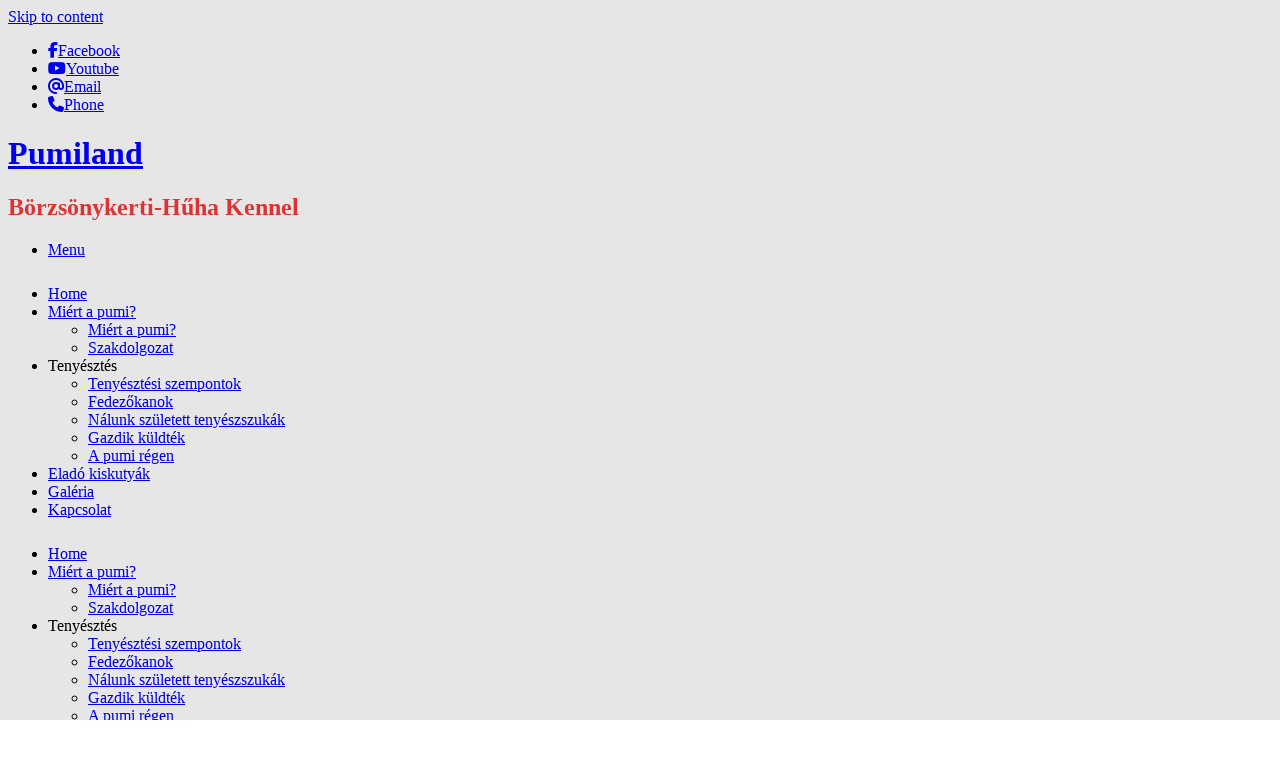

--- FILE ---
content_type: text/html; charset=UTF-8
request_url: https://pumiland.hu/rl_gallery/durak-papirok/durak_2015-szept-12-tenyeszszemle-biralati-lap-764x1024/
body_size: 13741
content:
<!DOCTYPE html><html lang="hu"><head><script data-no-optimize="1">var litespeed_docref=sessionStorage.getItem("litespeed_docref");litespeed_docref&&(Object.defineProperty(document,"referrer",{get:function(){return litespeed_docref}}),sessionStorage.removeItem("litespeed_docref"));</script><meta charset="UTF-8Börzsönykerti-Hűha Kennel" /><meta name="viewport" content="width=device-width" /><link rel="profile" href="http://gmpg.org/xfn/11" /><link rel="pingback" href="https://pumiland.hu/xmlrpc.php" /><meta name='robots' content='index, follow, max-image-preview:large, max-snippet:-1, max-video-preview:-1' /><title>Durák (Pumi) tenyészszemle - Pumiland</title><link rel="canonical" href="https://pumiland.hu/rl_gallery/durak-papirok/durak_2015-szept-12-tenyeszszemle-biralati-lap-764x1024/" /><meta property="og:locale" content="hu_HU" /><meta property="og:type" content="article" /><meta property="og:title" content="Durák (Pumi) tenyészszemle - Pumiland" /><meta property="og:description" content="Titoktudó Durák pumi kan tenyészszemle adatlap" /><meta property="og:url" content="https://pumiland.hu/rl_gallery/durak-papirok/durak_2015-szept-12-tenyeszszemle-biralati-lap-764x1024/" /><meta property="og:site_name" content="Pumiland" /><meta property="article:publisher" content="https://www.facebook.com/pumiland" /><meta property="article:modified_time" content="2019-02-24T20:11:40+00:00" /><meta property="og:image" content="https://pumiland.hu/rl_gallery/durak-papirok/durak_2015-szept-12-tenyeszszemle-biralati-lap-764x1024" /><meta property="og:image:width" content="764" /><meta property="og:image:height" content="1024" /><meta property="og:image:type" content="image/jpeg" /><meta name="twitter:card" content="summary_large_image" /> <script type="application/ld+json" class="yoast-schema-graph">{"@context":"https://schema.org","@graph":[{"@type":"WebPage","@id":"https://pumiland.hu/rl_gallery/durak-papirok/durak_2015-szept-12-tenyeszszemle-biralati-lap-764x1024/","url":"https://pumiland.hu/rl_gallery/durak-papirok/durak_2015-szept-12-tenyeszszemle-biralati-lap-764x1024/","name":"Durák (Pumi) tenyészszemle - Pumiland","isPartOf":{"@id":"https://pumiland.hu/#website"},"primaryImageOfPage":{"@id":"https://pumiland.hu/rl_gallery/durak-papirok/durak_2015-szept-12-tenyeszszemle-biralati-lap-764x1024/#primaryimage"},"image":{"@id":"https://pumiland.hu/rl_gallery/durak-papirok/durak_2015-szept-12-tenyeszszemle-biralati-lap-764x1024/#primaryimage"},"thumbnailUrl":"https://pumiland.hu/wp-content/uploads/2019/01/durak_2015-szept.-12-Tenyészszemle-bírálati-lap-764x1024.jpg","datePublished":"2019-01-28T22:35:43+00:00","dateModified":"2019-02-24T20:11:40+00:00","breadcrumb":{"@id":"https://pumiland.hu/rl_gallery/durak-papirok/durak_2015-szept-12-tenyeszszemle-biralati-lap-764x1024/#breadcrumb"},"inLanguage":"hu","potentialAction":[{"@type":"ReadAction","target":["https://pumiland.hu/rl_gallery/durak-papirok/durak_2015-szept-12-tenyeszszemle-biralati-lap-764x1024/"]}]},{"@type":"ImageObject","inLanguage":"hu","@id":"https://pumiland.hu/rl_gallery/durak-papirok/durak_2015-szept-12-tenyeszszemle-biralati-lap-764x1024/#primaryimage","url":"https://pumiland.hu/wp-content/uploads/2019/01/durak_2015-szept.-12-Tenyészszemle-bírálati-lap-764x1024.jpg","contentUrl":"https://pumiland.hu/wp-content/uploads/2019/01/durak_2015-szept.-12-Tenyészszemle-bírálati-lap-764x1024.jpg"},{"@type":"BreadcrumbList","@id":"https://pumiland.hu/rl_gallery/durak-papirok/durak_2015-szept-12-tenyeszszemle-biralati-lap-764x1024/#breadcrumb","itemListElement":[{"@type":"ListItem","position":1,"name":"Home","item":"https://pumiland.hu/"},{"@type":"ListItem","position":2,"name":"Durák papírok","item":"https://pumiland.hu/rl_gallery/durak-papirok/"},{"@type":"ListItem","position":3,"name":"Durák (Pumi) tenyészszemle"}]},{"@type":"WebSite","@id":"https://pumiland.hu/#website","url":"https://pumiland.hu/","name":"Pumiland","description":"Börzsönykerti-Hűha Kennel","publisher":{"@id":"https://pumiland.hu/#/schema/person/a5d35c0e49160cc8cf8e92ee468c76b9"},"potentialAction":[{"@type":"SearchAction","target":{"@type":"EntryPoint","urlTemplate":"https://pumiland.hu/?s={search_term_string}"},"query-input":{"@type":"PropertyValueSpecification","valueRequired":true,"valueName":"search_term_string"}}],"inLanguage":"hu"},{"@type":["Person","Organization"],"@id":"https://pumiland.hu/#/schema/person/a5d35c0e49160cc8cf8e92ee468c76b9","name":"fgpumiland","image":{"@type":"ImageObject","inLanguage":"hu","@id":"https://pumiland.hu/#/schema/person/image/","url":"https://pumiland.hu/wp-content/uploads/2024/01/Round-Photo_Nov192023_235524.png","contentUrl":"https://pumiland.hu/wp-content/uploads/2024/01/Round-Photo_Nov192023_235524.png","width":512,"height":512,"caption":"fgpumiland"},"logo":{"@id":"https://pumiland.hu/#/schema/person/image/"},"sameAs":["https://www.facebook.com/pumiland"]}]}</script> <link rel='dns-prefetch' href='//use.fontawesome.com' /><link href='https://fonts.gstatic.com' crossorigin rel='preconnect' /><link href='https://facebook.com' rel='preconnect' /><link rel="alternate" type="application/rss+xml" title="Pumiland &raquo; hírcsatorna" href="https://pumiland.hu/feed/" /><link rel="alternate" type="application/rss+xml" title="Pumiland &raquo; hozzászólás hírcsatorna" href="https://pumiland.hu/comments/feed/" /><link rel="alternate" type="application/rss+xml" title="Pumiland &raquo; Durák (Pumi) tenyészszemle hozzászólás hírcsatorna" href="https://pumiland.hu/rl_gallery/durak-papirok/durak_2015-szept-12-tenyeszszemle-biralati-lap-764x1024/feed/" /> <script src="//www.googletagmanager.com/gtag/js?id=G-NXE2FD5PY8"  data-cfasync="false" data-wpfc-render="false" type="text/javascript" async></script> <script data-cfasync="false" data-wpfc-render="false" type="text/javascript">var mi_version = '9.9.0';
				var mi_track_user = true;
				var mi_no_track_reason = '';
								var MonsterInsightsDefaultLocations = {"page_location":"https:\/\/pumiland.hu\/rl_gallery\/durak-papirok\/durak_2015-szept-12-tenyeszszemle-biralati-lap-764x1024\/"};
								if ( typeof MonsterInsightsPrivacyGuardFilter === 'function' ) {
					var MonsterInsightsLocations = (typeof MonsterInsightsExcludeQuery === 'object') ? MonsterInsightsPrivacyGuardFilter( MonsterInsightsExcludeQuery ) : MonsterInsightsPrivacyGuardFilter( MonsterInsightsDefaultLocations );
				} else {
					var MonsterInsightsLocations = (typeof MonsterInsightsExcludeQuery === 'object') ? MonsterInsightsExcludeQuery : MonsterInsightsDefaultLocations;
				}

								var disableStrs = [
										'ga-disable-G-NXE2FD5PY8',
									];

				/* Function to detect opted out users */
				function __gtagTrackerIsOptedOut() {
					for (var index = 0; index < disableStrs.length; index++) {
						if (document.cookie.indexOf(disableStrs[index] + '=true') > -1) {
							return true;
						}
					}

					return false;
				}

				/* Disable tracking if the opt-out cookie exists. */
				if (__gtagTrackerIsOptedOut()) {
					for (var index = 0; index < disableStrs.length; index++) {
						window[disableStrs[index]] = true;
					}
				}

				/* Opt-out function */
				function __gtagTrackerOptout() {
					for (var index = 0; index < disableStrs.length; index++) {
						document.cookie = disableStrs[index] + '=true; expires=Thu, 31 Dec 2099 23:59:59 UTC; path=/';
						window[disableStrs[index]] = true;
					}
				}

				if ('undefined' === typeof gaOptout) {
					function gaOptout() {
						__gtagTrackerOptout();
					}
				}
								window.dataLayer = window.dataLayer || [];

				window.MonsterInsightsDualTracker = {
					helpers: {},
					trackers: {},
				};
				if (mi_track_user) {
					function __gtagDataLayer() {
						dataLayer.push(arguments);
					}

					function __gtagTracker(type, name, parameters) {
						if (!parameters) {
							parameters = {};
						}

						if (parameters.send_to) {
							__gtagDataLayer.apply(null, arguments);
							return;
						}

						if (type === 'event') {
														parameters.send_to = monsterinsights_frontend.v4_id;
							var hookName = name;
							if (typeof parameters['event_category'] !== 'undefined') {
								hookName = parameters['event_category'] + ':' + name;
							}

							if (typeof MonsterInsightsDualTracker.trackers[hookName] !== 'undefined') {
								MonsterInsightsDualTracker.trackers[hookName](parameters);
							} else {
								__gtagDataLayer('event', name, parameters);
							}
							
						} else {
							__gtagDataLayer.apply(null, arguments);
						}
					}

					__gtagTracker('js', new Date());
					__gtagTracker('set', {
						'developer_id.dZGIzZG': true,
											});
					if ( MonsterInsightsLocations.page_location ) {
						__gtagTracker('set', MonsterInsightsLocations);
					}
										__gtagTracker('config', 'G-NXE2FD5PY8', {"forceSSL":"true","link_attribution":"true"} );
										window.gtag = __gtagTracker;										(function () {
						/* https://developers.google.com/analytics/devguides/collection/analyticsjs/ */
						/* ga and __gaTracker compatibility shim. */
						var noopfn = function () {
							return null;
						};
						var newtracker = function () {
							return new Tracker();
						};
						var Tracker = function () {
							return null;
						};
						var p = Tracker.prototype;
						p.get = noopfn;
						p.set = noopfn;
						p.send = function () {
							var args = Array.prototype.slice.call(arguments);
							args.unshift('send');
							__gaTracker.apply(null, args);
						};
						var __gaTracker = function () {
							var len = arguments.length;
							if (len === 0) {
								return;
							}
							var f = arguments[len - 1];
							if (typeof f !== 'object' || f === null || typeof f.hitCallback !== 'function') {
								if ('send' === arguments[0]) {
									var hitConverted, hitObject = false, action;
									if ('event' === arguments[1]) {
										if ('undefined' !== typeof arguments[3]) {
											hitObject = {
												'eventAction': arguments[3],
												'eventCategory': arguments[2],
												'eventLabel': arguments[4],
												'value': arguments[5] ? arguments[5] : 1,
											}
										}
									}
									if ('pageview' === arguments[1]) {
										if ('undefined' !== typeof arguments[2]) {
											hitObject = {
												'eventAction': 'page_view',
												'page_path': arguments[2],
											}
										}
									}
									if (typeof arguments[2] === 'object') {
										hitObject = arguments[2];
									}
									if (typeof arguments[5] === 'object') {
										Object.assign(hitObject, arguments[5]);
									}
									if ('undefined' !== typeof arguments[1].hitType) {
										hitObject = arguments[1];
										if ('pageview' === hitObject.hitType) {
											hitObject.eventAction = 'page_view';
										}
									}
									if (hitObject) {
										action = 'timing' === arguments[1].hitType ? 'timing_complete' : hitObject.eventAction;
										hitConverted = mapArgs(hitObject);
										__gtagTracker('event', action, hitConverted);
									}
								}
								return;
							}

							function mapArgs(args) {
								var arg, hit = {};
								var gaMap = {
									'eventCategory': 'event_category',
									'eventAction': 'event_action',
									'eventLabel': 'event_label',
									'eventValue': 'event_value',
									'nonInteraction': 'non_interaction',
									'timingCategory': 'event_category',
									'timingVar': 'name',
									'timingValue': 'value',
									'timingLabel': 'event_label',
									'page': 'page_path',
									'location': 'page_location',
									'title': 'page_title',
									'referrer' : 'page_referrer',
								};
								for (arg in args) {
																		if (!(!args.hasOwnProperty(arg) || !gaMap.hasOwnProperty(arg))) {
										hit[gaMap[arg]] = args[arg];
									} else {
										hit[arg] = args[arg];
									}
								}
								return hit;
							}

							try {
								f.hitCallback();
							} catch (ex) {
							}
						};
						__gaTracker.create = newtracker;
						__gaTracker.getByName = newtracker;
						__gaTracker.getAll = function () {
							return [];
						};
						__gaTracker.remove = noopfn;
						__gaTracker.loaded = true;
						window['__gaTracker'] = __gaTracker;
					})();
									} else {
										console.log("");
					(function () {
						function __gtagTracker() {
							return null;
						}

						window['__gtagTracker'] = __gtagTracker;
						window['gtag'] = __gtagTracker;
					})();
									}</script> <style id='agama-style-inline-css' type='text/css'>body {background: linear-gradient( to right, #e6e6e6 0, #e6e6e6 100%)}#agama-header-image .header-image {
                background-image: url(https://pumiland.hu/wp-content/uploads/2019/01/cropped-cropped-zsalya_rezi-9731-2-1.jpg);
            }.footer-widgets {background: linear-gradient( to right, #314150 0, #314150 100%)}#agama-footer {background: linear-gradient( to right, #293744 0, #293744 100%)}</style><link rel='stylesheet' id='font-awesome-official-css' href='https://use.fontawesome.com/releases/v6.5.1/css/all.css' type='text/css' media='all' integrity="sha384-t1nt8BQoYMLFN5p42tRAtuAAFQaCQODekUVeKKZrEnEyp4H2R0RHFz0KWpmj7i8g" crossorigin="anonymous" /><style id='cursor_css-inline-css' type='text/css'>/* Cursor customization for body */

    body, 
    body span, 
    body div {
        cursor: url(https://pumiland.hu/wp-content/uploads/2020/03/pumiland-4867-1.png), auto!important;
    }
    

    body.cursor-customizer103.cursor-customizer104.cursor-customizer105.cursor-customizer106,
    body.cursor-customizer103.cursor-customizer104.cursor-customizer105.cursor-customizer106 span,
    body.cursor-customizer103.cursor-customizer104.cursor-customizer105.cursor-customizer106 div {
        cursor: url(https://pumiland.hu/wp-content/uploads/2020/03/pumiland-4867-1.png), auto!important;
    }


    /* Cursor customization for links  */

    body a {
        cursor: url(), pointer!important;
    }
    
    body a.cursor-customizer103.cursor-customizer104.cursor-customizer105.cursor-customizer106 {
        cursor: url(), pointer!important;
    }
    
    
    /* ( v 1.2 Temporarily disable cursor changes on buttons )

    body button {
        cursor: url(), pointer!important;
    }
    
    body button.cursor-customizer103.cursor-customizer104.cursor-customizer105.cursor-customizer106 {
        cursor: url(), pointer!important;
    }

    body input {
        cursor: url(), pointer!important;
    }

    body input.cursor-customizer103.cursor-customizer104.cursor-customizer105.cursor-customizer106 {
        cursor: url(), pointer!important;
    }
    
    */</style><link rel='stylesheet' id='font-awesome-official-v4shim-css' href='https://use.fontawesome.com/releases/v6.5.1/css/v4-shims.css' type='text/css' media='all' integrity="sha384-5Jfdy0XO8+vjCRofsSnGmxGSYjLfsjjTOABKxVr8BkfvlaAm14bIJc7Jcjfq/xQI" crossorigin="anonymous" /> <script data-cfasync="false" data-wpfc-render="false" type="text/javascript" id='monsterinsights-frontend-script-js-extra'>var monsterinsights_frontend = {"js_events_tracking":"true","download_extensions":"doc,pdf,ppt,zip,xls,docx,pptx,xlsx","inbound_paths":"[{\"path\":\"\\\/go\\\/\",\"label\":\"affiliate\"},{\"path\":\"\\\/recommend\\\/\",\"label\":\"affiliate\"}]","home_url":"https:\/\/pumiland.hu","hash_tracking":"false","v4_id":"G-NXE2FD5PY8"};</script> <script id="cookie-notice-front-js-before" type="litespeed/javascript">var cnArgs={"ajaxUrl":"https:\/\/pumiland.hu\/wp-admin\/admin-ajax.php","nonce":"297a53f32c","hideEffect":"fade","position":"bottom","onScroll":!1,"onScrollOffset":100,"onClick":!1,"cookieName":"cookie_notice_accepted","cookieTime":31536000,"cookieTimeRejected":2592000,"globalCookie":!1,"redirection":!1,"cache":!0,"revokeCookies":!1,"revokeCookiesOpt":"automatic"}</script> <script type="litespeed/javascript" data-src="https://pumiland.hu/wp-includes/js/jquery/jquery.min.js" id="jquery-core-js"></script> <script id="responsive-lightbox-js-before" type="litespeed/javascript">var rlArgs={"script":"magnific","selector":"lightbox","customEvents":"","activeGalleries":!0,"disableOn":0,"midClick":!0,"preloader":!0,"closeOnContentClick":!0,"closeOnBgClick":!0,"closeBtnInside":!0,"showCloseBtn":!0,"enableEscapeKey":!0,"alignTop":!1,"fixedContentPos":"auto","fixedBgPos":"auto","autoFocusLast":!0,"woocommerce_gallery":!1,"ajaxurl":"https:\/\/pumiland.hu\/wp-admin\/admin-ajax.php","nonce":"f8a2ac838e","preview":!1,"postId":1281,"scriptExtension":!1}</script> <link rel="https://api.w.org/" href="https://pumiland.hu/wp-json/" /><link rel="alternate" title="JSON" type="application/json" href="https://pumiland.hu/wp-json/wp/v2/media/1281" /><link rel="EditURI" type="application/rsd+xml" title="RSD" href="https://pumiland.hu/xmlrpc.php?rsd" /><meta name="generator" content="WordPress 6.8.3" /><link rel='shortlink' href='https://pumiland.hu/?p=1281' /><link rel="alternate" title="oEmbed (JSON)" type="application/json+oembed" href="https://pumiland.hu/wp-json/oembed/1.0/embed?url=https%3A%2F%2Fpumiland.hu%2Frl_gallery%2Fdurak-papirok%2Fdurak_2015-szept-12-tenyeszszemle-biralati-lap-764x1024%2F" /><link rel="alternate" title="oEmbed (XML)" type="text/xml+oembed" href="https://pumiland.hu/wp-json/oembed/1.0/embed?url=https%3A%2F%2Fpumiland.hu%2Frl_gallery%2Fdurak-papirok%2Fdurak_2015-szept-12-tenyeszszemle-biralati-lap-764x1024%2F&#038;format=xml" /><meta name="generator" content="performance-lab 4.0.0; plugins: "><link rel="icon" href="https://pumiland.hu/wp-content/uploads/2018/03/cropped-pumiland-18-1-32x32.jpg" sizes="32x32" /><link rel="icon" href="https://pumiland.hu/wp-content/uploads/2018/03/cropped-pumiland-18-1-192x192.jpg" sizes="192x192" /><link rel="apple-touch-icon" href="https://pumiland.hu/wp-content/uploads/2018/03/cropped-pumiland-18-1-180x180.jpg" /><meta name="msapplication-TileImage" content="https://pumiland.hu/wp-content/uploads/2018/03/cropped-pumiland-18-1-270x270.jpg" /></head><body class="attachment wp-singular attachment-template-default single single-attachment postid-1281 attachmentid-1281 attachment-jpeg wp-theme-agama cookies-not-set header_v2 single-author"> <a class="screen-reader-text skip-link" href="#page"> Skip to content</a><div id="agama-main-wrapper" class="is-full-width"><header id="masthead" class="site-header header_v2 " itemscope itemtype="http://schema.org/WPHeader" role="banner"><div class="agama-header-overlay"><div class="agama-top-nav-wrapper"><div class="tv-container tv-d-flex tv-justify-content-between tv-align-items-center"><div id="agama-top-social"><ul><li><a href="https://www.facebook.com/pumiland" class="tv-facebook" target="_blank"title="Facebook"><span class="tv-icon"><i class="fa fa-facebook"></i></span><span class="tv-text">Facebook</span></a></li><li><a href="https://www.youtube.com/channel/UC_nlOZu10pvyBSBVQU_qRfg" class="tv-youtube" target="_blank"title="Youtube"><span class="tv-icon"><i class="fa fa-youtube"></i></span><span class="tv-text">Youtube</span></a></li><li><a href="mailto:konkolyrita@gmail.com" class="tv-email" target="_blank"title="Email"><span class="tv-icon"><i class="fa fa-at"></i></span><span class="tv-text">Email</span></a></li><li><a href="tel:+36205502046" class="tv-phone" target="_self"title="Phone"><span class="tv-icon"><i class="fa fa-phone"></i></span><span class="tv-text">Phone</span></a></li></ul></div></div></div><hgroup id="agama-logo" class="tv-d-block"><div class="tv-container tv-d-flex tv-justify-content-between tv-align-items-center"><div class="tv-d-block"><h1 class="site-title"><a href="https://pumiland.hu/" title="Pumiland" rel="home">Pumiland</a></h1><h2 style="color:#dd3333" class="site-tagline">Börzsönykerti-Hűha Kennel</h2></div><div><ul class="navbar-buttons tv-d-inline-block tv-align-middle "><li class="navbar-button navbar-button-mobile tv-d-block tv-d-lg-none"> <a href="#mobile-menu" class="mobile-menu-toggle toggle--elastic"> <span class="mobile-menu-toggle-box"><span class="mobile-menu-toggle-inner"></span></span> <span class="mobile-menu-toggle-label">Menu</span> </a></li></ul></div></div></hgroup><nav id="agama-primary-nav" class="tv-d-none tv-d-lg-block pnr" role="navigation"><div class="tv-container"><div class="tv-row"><ul id="menu-elsodleges" class="agama-navigation"><li id="menu-item-1233" class="menu-item menu-item-type-post_type menu-item-object-page menu-item-home menu-item-1233"><a href="https://pumiland.hu/" class="menu-image-title-hide menu-image-not-hovered"><span class="menu-image-title-hide menu-image-title">Home</span><noscript><img width="24" height="24" src="https://pumiland.hu/wp-content/uploads/2023/12/home_circle_icon_137496-24x24.png" class="menu-image menu-image-title-hide" alt="" decoding="async" /></noscript><img width="24" height="24" src='data:image/svg+xml,%3Csvg%20xmlns=%22http://www.w3.org/2000/svg%22%20viewBox=%220%200%2024%2024%22%3E%3C/svg%3E' data-src="https://pumiland.hu/wp-content/uploads/2023/12/home_circle_icon_137496-24x24.png" class="lazyload menu-image menu-image-title-hide" alt="" decoding="async" /></a></li><li id="menu-item-2837" class="menu-item menu-item-type-post_type menu-item-object-page menu-item-has-children menu-item-2837"><a href="https://pumiland.hu/miert-a-pumi/">Miért a pumi?</a><ul class="sub-menu"><li id="menu-item-2840" class="menu-item menu-item-type-post_type menu-item-object-page menu-item-2840"><a href="https://pumiland.hu/miert-a-pumi/">Miért a pumi?</a></li><li id="menu-item-2787" class="menu-item menu-item-type-post_type menu-item-object-page menu-item-2787"><a href="https://pumiland.hu/szakdolgozat/">Szakdolgozat</a></li></ul></li><li id="menu-item-2871" class="menu-item menu-item-type-custom menu-item-object-custom menu-item-has-children menu-item-2871"><a>Tenyésztés</a><ul class="sub-menu"><li id="menu-item-1206" class="menu-item menu-item-type-post_type menu-item-object-page menu-item-1206"><a href="https://pumiland.hu/tenyesztesi-szempontok/">Tenyésztési szempontok</a></li><li id="menu-item-2564" class="menu-item menu-item-type-post_type menu-item-object-page menu-item-2564"><a href="https://pumiland.hu/fedezokanok/">Fedezőkanok</a></li><li id="menu-item-3032" class="menu-item menu-item-type-post_type menu-item-object-page menu-item-3032"><a href="https://pumiland.hu/nalunk-szuletett-tenyeszszukak/">Nálunk született tenyészszukák</a></li><li id="menu-item-2886" class="menu-item menu-item-type-post_type menu-item-object-page menu-item-2886"><a href="https://pumiland.hu/nalunk-szulettek/">Gazdik küldték</a></li><li id="menu-item-2922" class="menu-item menu-item-type-post_type menu-item-object-page menu-item-2922"><a href="https://pumiland.hu/a-pumi-regen/">A pumi régen</a></li></ul></li><li id="menu-item-1209" class="menu-item menu-item-type-post_type menu-item-object-page menu-item-1209"><a href="https://pumiland.hu/elado-kutyak/">Eladó kiskutyák</a></li><li id="menu-item-1208" class="menu-item menu-item-type-post_type menu-item-object-page menu-item-1208"><a href="https://pumiland.hu/galeria/">Galéria</a></li><li id="menu-item-1207" class="menu-item menu-item-type-post_type menu-item-object-page menu-item-1207"><a href="https://pumiland.hu/kapcsolat/">Kapcsolat</a></li></ul></div></div></nav><nav id="agama-mobile-nav" class="mobile-menu tv-collapse" role="navigation"><ul id="menu-elsodleges-1" class="menu"><li class="menu-item menu-item-type-post_type menu-item-object-page menu-item-home menu-item-1233"><a href="https://pumiland.hu/" class="menu-image-title-hide menu-image-not-hovered"><span class="menu-image-title-hide menu-image-title">Home</span><noscript><img width="24" height="24" src="https://pumiland.hu/wp-content/uploads/2023/12/home_circle_icon_137496-24x24.png" class="menu-image menu-image-title-hide" alt="" decoding="async" /></noscript><img width="24" height="24" src='data:image/svg+xml,%3Csvg%20xmlns=%22http://www.w3.org/2000/svg%22%20viewBox=%220%200%2024%2024%22%3E%3C/svg%3E' data-src="https://pumiland.hu/wp-content/uploads/2023/12/home_circle_icon_137496-24x24.png" class="lazyload menu-image menu-image-title-hide" alt="" decoding="async" /></a></li><li class="menu-item menu-item-type-post_type menu-item-object-page menu-item-has-children menu-item-2837"><a href="https://pumiland.hu/miert-a-pumi/">Miért a pumi?</a><ul class="sub-menu"><li class="menu-item menu-item-type-post_type menu-item-object-page menu-item-2840"><a href="https://pumiland.hu/miert-a-pumi/">Miért a pumi?</a></li><li class="menu-item menu-item-type-post_type menu-item-object-page menu-item-2787"><a href="https://pumiland.hu/szakdolgozat/">Szakdolgozat</a></li></ul></li><li class="menu-item menu-item-type-custom menu-item-object-custom menu-item-has-children menu-item-2871"><a>Tenyésztés</a><ul class="sub-menu"><li class="menu-item menu-item-type-post_type menu-item-object-page menu-item-1206"><a href="https://pumiland.hu/tenyesztesi-szempontok/">Tenyésztési szempontok</a></li><li class="menu-item menu-item-type-post_type menu-item-object-page menu-item-2564"><a href="https://pumiland.hu/fedezokanok/">Fedezőkanok</a></li><li class="menu-item menu-item-type-post_type menu-item-object-page menu-item-3032"><a href="https://pumiland.hu/nalunk-szuletett-tenyeszszukak/">Nálunk született tenyészszukák</a></li><li class="menu-item menu-item-type-post_type menu-item-object-page menu-item-2886"><a href="https://pumiland.hu/nalunk-szulettek/">Gazdik küldték</a></li><li class="menu-item menu-item-type-post_type menu-item-object-page menu-item-2922"><a href="https://pumiland.hu/a-pumi-regen/">A pumi régen</a></li></ul></li><li class="menu-item menu-item-type-post_type menu-item-object-page menu-item-1209"><a href="https://pumiland.hu/elado-kutyak/">Eladó kiskutyák</a></li><li class="menu-item menu-item-type-post_type menu-item-object-page menu-item-1208"><a href="https://pumiland.hu/galeria/">Galéria</a></li><li class="menu-item menu-item-type-post_type menu-item-object-page menu-item-1207"><a href="https://pumiland.hu/kapcsolat/">Kapcsolat</a></li></ul></nav></div></header><div id="agama-header-image"><div id="particles-js" class="agama-particles"></div><div class="header-image-wrapper"><div class="header-image"><div class="agama-divider divider-bottom"> <svg xmlns="http://www.w3.org/2000/svg" viewBox="0 0 1000 458.89" preserveAspectRatio="none"> <path class="divider-fill" style="opacity:0.3" d="M394.87 433.4C488.07 402 572.38 322.71 656.53 241c-73.83 19-145.79 48.57-216.67 77.31-98.09 39.78-199.68 78.93-304.4 86.55 84.78 42.95 173.24 57.58 259.41 28.54zM656.53 241c45.78-11.75 92.27-19.4 139.69-20.19 70.57-1.16 138.4 12.7 203.78 36.37V0c-59.88 17.86-118.67 47.58-174.92 89.39C767.3 132.33 712 187.19 656.53 241zM135.46 404.86C88.86 381.25 43.38 349.08 0 310.9v82.75a378.35 378.35 0 0 0 81.63 12.23 485.13 485.13 0 0 0 53.83-1.02z"></path> <path class="divider-fill" d="M1000 458.89V257.18c-65.38-23.67-133.21-37.53-203.78-36.37-47.42.79-93.91 8.44-139.69 20.19-84.15 81.71-168.46 161-261.66 192.4-86.17 29-174.63 14.41-259.41-28.54a485.13 485.13 0 0 1-53.83 1A378.35 378.35 0 0 1 0 393.65v65.24z"></path> </svg></div></div></div></div><section id="page-title" class="page-title-mini""><div class="tv-container"><div class="tv-row"><div class="tv-col-md-6 tv-d-flex tv-justify-content-md-start tv-justify-content-center"><h1>Durák (Pumi) tenyészszemle</h1></div><div class="tv-col-md-6 tv-d-flex tv-justify-content-md-end tv-justify-content-center"><ol class="breadcrumb tv-d-flex"><li><a href="https://pumiland.hu/"><i class="fa fa-home"></i></a></li><li class="active">Durák (Pumi) tenyészszemle</li></ol></div></div></div></section><div id="page" class="hfeed site"><div id="main" class="wrapper"><div class="vision-row tv-row"><div id="primary" class="site-content"><div id="content" role="main"><article id="post-1281" class="image-attachment post-1281 attachment type-attachment status-inherit hentry"><header class="entry-header"><h1 class="entry-title">Durák (Pumi) tenyészszemle</h1><footer class="entry-meta"> <span class="meta-prep meta-prep-entry-date">Published </span> <span class="entry-date"><time class="entry-date" datetime="2019-01-28T22:35:43+00:00">2019-01-28</time></span> at <a href="https://pumiland.hu/wp-content/uploads/2019/01/durak_2015-szept.-12-Tenyészszemle-bírálati-lap-764x1024.jpg" title="Link to full-size image">764 &times; 1024</a> in <a href="https://pumiland.hu/rl_gallery/durak-papirok/" title="Return to Durák papírok" rel="gallery">Durák papírok</a>.</footer><nav id="image-navigation" class="navigation" role="navigation"> <span class="previous-image"><a href='https://pumiland.hu/wp-content/uploads/2019/01/Karakterteszt-768x1024.jpg' title="" data-rl_title="" class="rl-gallery-link" data-rl_caption="" data-rel="lightbox-gallery-0" data-magnific_type="gallery">&larr; Previous</a></span> <span class="next-image"><a href='https://pumiland.hu/wp-content/uploads/2019/01/HSCH-oklevel-754x1024.jpg' title="" data-rl_title="" class="rl-gallery-link" data-rl_caption="" data-rel="lightbox-gallery-0" data-magnific_type="gallery">Next &rarr;</a></span></nav></header><div class="entry-content"><div class="entry-attachment"><div class="attachment"> <a href="https://pumiland.hu/rl_gallery/durak-papirok/hsch-oklevel-754x1024/" title="Durák (Pumi) tenyészszemle" rel="attachment"><img data-lazyloaded="1" src="[data-uri]" width="716" height="960" data-src="https://pumiland.hu/wp-content/uploads/2019/01/durak_2015-szept.-12-Tenyészszemle-bírálati-lap-764x1024.jpg" class="attachment-960x960 size-960x960" alt="Durák - Tenyészszemle" decoding="async" fetchpriority="high" data-srcset="https://pumiland.hu/wp-content/uploads/2019/01/durak_2015-szept.-12-Tenyészszemle-bírálati-lap-764x1024.jpg 764w, https://pumiland.hu/wp-content/uploads/2019/01/durak_2015-szept.-12-Tenyészszemle-bírálati-lap-764x1024-230x308.jpg 230w, https://pumiland.hu/wp-content/uploads/2019/01/durak_2015-szept.-12-Tenyészszemle-bírálati-lap-764x1024-350x469.jpg 350w, https://pumiland.hu/wp-content/uploads/2019/01/durak_2015-szept.-12-Tenyészszemle-bírálati-lap-764x1024-480x643.jpg 480w, https://pumiland.hu/wp-content/uploads/2019/01/durak_2015-szept.-12-Tenyészszemle-bírálati-lap-764x1024-18x24.jpg 18w, https://pumiland.hu/wp-content/uploads/2019/01/durak_2015-szept.-12-Tenyészszemle-bírálati-lap-764x1024-27x36.jpg 27w, https://pumiland.hu/wp-content/uploads/2019/01/durak_2015-szept.-12-Tenyészszemle-bírálati-lap-764x1024-36x48.jpg 36w" data-sizes="(max-width: 716px) 100vw, 716px" /> </a><div class="entry-caption"><p>Titoktudó Durák pumi kan tenyészszemle adatlap</p></div></div></div><div class="entry-description"><p>Pumi Tenyészszemle bírálati lap</p></div></div></article><div id="comments" class="comments-area"><div id="respond" class="comment-respond"><h3 id="reply-title" class="comment-reply-title">Leave a <span>Comment</span> <small><a rel="nofollow" id="cancel-comment-reply-link" href="/rl_gallery/durak-papirok/durak_2015-szept-12-tenyeszszemle-biralati-lap-764x1024/#respond" style="display:none;">Válasz megszakítása</a></small></h3><p class="must-log-in">Hozzászólás küldéséhez <a href="https://pumiland.hu/wp-login.php?redirect_to=https%3A%2F%2Fpumiland.hu%2Frl_gallery%2Fdurak-papirok%2Fdurak_2015-szept-12-tenyeszszemle-biralati-lap-764x1024%2F">be kell jelentkezni</a>.</p></div></div></div></div></div></div></div><div class="footer-widgets"><div class="tv-container"><div class="tv-row"><div class="tv-col-md-6"><aside id="custom_html-2" class="widget_text widget widget_custom_html"><div class="textwidget custom-html-widget"><iframe data-lazyloaded="1" src="about:blank" data-litespeed-src="https://www.google.com/maps/embed?pb=!1m18!1m12!1m3!1d205157.2432811635!2d18.777804370578252!3d47.78747635131046!2m3!1f0!2f0!3f0!3m2!1i1024!2i768!4f13.1!3m3!1m2!1s0x476a86c4e16e81c3%3A0xd13ca22c0b1ab088!2zUHVtaWxhbmQsIELDtnJ6c8O2bnlrZXJ0aS1IxbFoYSBrZW5uZWw!5e0!3m2!1shu!2shu!4v1548444289981" width="400" height="250" frameborder="0" style="border:0" allowfullscreen></iframe></div></aside></div><div class="tv-col-md-6"><aside id="facebook_page_plugin_widget-7" class="widget widget_facebook_page_plugin_widget"><div class="cameronjonesweb_facebook_page_plugin" data-version="1.9.2" data-implementation="widget" id="Dr3uO3YQwOrPzSC" data-method="sdk"><div id="fb-root"></div><script async defer crossorigin="anonymous" src="https://connect.facebook.net/hu/sdk.js#xfbml=1&version=v23.0"></script><div class="fb-page" data-href="https://facebook.com/pumiland"  data-width="400" data-max-width="400" data-height="250" data-hide-cover="false" data-show-facepile="false" data-hide-cta="false" data-small-header="false" data-adapt-container-width="true"><div class="fb-xfbml-parse-ignore"><blockquote cite="https://www.facebook.com/pumiland"><a href="https://www.facebook.com/pumiland">https://www.facebook.com/pumiland</a></blockquote></div></div></div></aside><aside id="block-4" class="widget widget_block"></aside></div></div></div></div><footer id="agama-footer" class="tv-d-block" role="contentinfo"><div class="tv-container tv-p-0 tv-d-flex tv-justify-content-between tv-align-items-center"><div class="site-info"> Pumiland | Börzsönykerti-Hűha Kennel © 2024</div><div class="social"> <a href="https://www.facebook.com/pumiland" class="social-icons facebook" target="_blank"title="Facebook" data-toggle="tooltip" data-placement="top"></a><a href="https://www.youtube.com/channel/UC_nlOZu10pvyBSBVQU_qRfg" class="social-icons youtube" target="_blank"title="Youtube" data-toggle="tooltip" data-placement="top"></a><a href="mailto:konkolyrita@gmail.com" class="social-icons email" target="_blank"title="Email" data-toggle="tooltip" data-placement="top"></a><a href="tel:+36205502046" class="social-icons phone" target="_self"title="Phone" data-toggle="tooltip" data-placement="top"></a></div></div></footer></div> <a id="toTop"><i class="fa fa-angle-up"></i></a> <script type="speculationrules">{"prefetch":[{"source":"document","where":{"and":[{"href_matches":"\/*"},{"not":{"href_matches":["\/wp-*.php","\/wp-admin\/*","\/wp-content\/uploads\/*","\/wp-content\/*","\/wp-content\/plugins\/*","\/wp-content\/themes\/agama\/*","\/*\\?(.+)"]}},{"not":{"selector_matches":"a[rel~=\"nofollow\"]"}},{"not":{"selector_matches":".no-prefetch, .no-prefetch a"}}]},"eagerness":"conservative"}]}</script> <script type="litespeed/javascript">jQuery(document).ready(function($){$("body").niceScroll({cursorwidth:"10px",cursorborder:"1px solid #333",zindex:"9999"})})</script> <noscript><style>.lazyload{display:none;}</style></noscript><script data-noptimize="1" type="litespeed/javascript">window.lazySizesConfig=window.lazySizesConfig||{};window.lazySizesConfig.loadMode=1</script> <script id="agama-functions-js-extra" type="litespeed/javascript">var agama={"is_admin_bar_showing":"","is_home":"","is_front_page":"","headerStyle":"default","headerImage":"https:\/\/pumiland.hu\/wp-content\/uploads\/2019\/01\/cropped-cropped-zsalya_rezi-9731-2-1.jpg","top_navigation":"","background_image":"https:\/\/pumiland.hu\/wp-content\/uploads\/2019\/01\/cropped-cropped-zsalya_rezi-9731-2-1.jpg","primaryColor":"#dd3333","header_top_margin":"0","slider_particles":"","slider_enable":"1","slider_height":"0","slider_time":"7000","slider_particles_colors":{"circles":"#ac32e4","lines":"#ac32e4"},"header_image_particles":"1","header_image_particles_colors":{"lines":"#cd994d","circles":"#fff"},"blog_layout":"list","infinite_scroll":"","infinite_trigger":"button"}</script> <div id="cookie-notice" role="dialog" class="cookie-notice-hidden cookie-revoke-hidden cn-position-bottom" aria-label="Cookie Notice" style="background-color: rgba(50,50,58,1);"><div class="cookie-notice-container" style="color: #fff"><span id="cn-notice-text" class="cn-text-container">Weboldalunkon cookie-kat használunk, melynek célja, hogy teljesebb szolgáltatást nyújtsunk látogatóink részére.</span><span id="cn-notice-buttons" class="cn-buttons-container"><button id="cn-accept-cookie" data-cookie-set="accept" class="cn-set-cookie cn-button cn-button-custom button" aria-label="Rendben">Rendben</button><button data-link-url="https://pumiland.hu/?page_id=685" data-link-target="_blank" id="cn-more-info" class="cn-more-info cn-button cn-button-custom button" aria-label="Adatvédelmi irányelvek">Adatvédelmi irányelvek</button></span><button id="cn-close-notice" data-cookie-set="accept" class="cn-close-icon" aria-label="Nem"></button></div></div> <script data-no-optimize="1">window.lazyLoadOptions=Object.assign({},{threshold:300},window.lazyLoadOptions||{});!function(t,e){"object"==typeof exports&&"undefined"!=typeof module?module.exports=e():"function"==typeof define&&define.amd?define(e):(t="undefined"!=typeof globalThis?globalThis:t||self).LazyLoad=e()}(this,function(){"use strict";function e(){return(e=Object.assign||function(t){for(var e=1;e<arguments.length;e++){var n,a=arguments[e];for(n in a)Object.prototype.hasOwnProperty.call(a,n)&&(t[n]=a[n])}return t}).apply(this,arguments)}function o(t){return e({},at,t)}function l(t,e){return t.getAttribute(gt+e)}function c(t){return l(t,vt)}function s(t,e){return function(t,e,n){e=gt+e;null!==n?t.setAttribute(e,n):t.removeAttribute(e)}(t,vt,e)}function i(t){return s(t,null),0}function r(t){return null===c(t)}function u(t){return c(t)===_t}function d(t,e,n,a){t&&(void 0===a?void 0===n?t(e):t(e,n):t(e,n,a))}function f(t,e){et?t.classList.add(e):t.className+=(t.className?" ":"")+e}function _(t,e){et?t.classList.remove(e):t.className=t.className.replace(new RegExp("(^|\\s+)"+e+"(\\s+|$)")," ").replace(/^\s+/,"").replace(/\s+$/,"")}function g(t){return t.llTempImage}function v(t,e){!e||(e=e._observer)&&e.unobserve(t)}function b(t,e){t&&(t.loadingCount+=e)}function p(t,e){t&&(t.toLoadCount=e)}function n(t){for(var e,n=[],a=0;e=t.children[a];a+=1)"SOURCE"===e.tagName&&n.push(e);return n}function h(t,e){(t=t.parentNode)&&"PICTURE"===t.tagName&&n(t).forEach(e)}function a(t,e){n(t).forEach(e)}function m(t){return!!t[lt]}function E(t){return t[lt]}function I(t){return delete t[lt]}function y(e,t){var n;m(e)||(n={},t.forEach(function(t){n[t]=e.getAttribute(t)}),e[lt]=n)}function L(a,t){var o;m(a)&&(o=E(a),t.forEach(function(t){var e,n;e=a,(t=o[n=t])?e.setAttribute(n,t):e.removeAttribute(n)}))}function k(t,e,n){f(t,e.class_loading),s(t,st),n&&(b(n,1),d(e.callback_loading,t,n))}function A(t,e,n){n&&t.setAttribute(e,n)}function O(t,e){A(t,rt,l(t,e.data_sizes)),A(t,it,l(t,e.data_srcset)),A(t,ot,l(t,e.data_src))}function w(t,e,n){var a=l(t,e.data_bg_multi),o=l(t,e.data_bg_multi_hidpi);(a=nt&&o?o:a)&&(t.style.backgroundImage=a,n=n,f(t=t,(e=e).class_applied),s(t,dt),n&&(e.unobserve_completed&&v(t,e),d(e.callback_applied,t,n)))}function x(t,e){!e||0<e.loadingCount||0<e.toLoadCount||d(t.callback_finish,e)}function M(t,e,n){t.addEventListener(e,n),t.llEvLisnrs[e]=n}function N(t){return!!t.llEvLisnrs}function z(t){if(N(t)){var e,n,a=t.llEvLisnrs;for(e in a){var o=a[e];n=e,o=o,t.removeEventListener(n,o)}delete t.llEvLisnrs}}function C(t,e,n){var a;delete t.llTempImage,b(n,-1),(a=n)&&--a.toLoadCount,_(t,e.class_loading),e.unobserve_completed&&v(t,n)}function R(i,r,c){var l=g(i)||i;N(l)||function(t,e,n){N(t)||(t.llEvLisnrs={});var a="VIDEO"===t.tagName?"loadeddata":"load";M(t,a,e),M(t,"error",n)}(l,function(t){var e,n,a,o;n=r,a=c,o=u(e=i),C(e,n,a),f(e,n.class_loaded),s(e,ut),d(n.callback_loaded,e,a),o||x(n,a),z(l)},function(t){var e,n,a,o;n=r,a=c,o=u(e=i),C(e,n,a),f(e,n.class_error),s(e,ft),d(n.callback_error,e,a),o||x(n,a),z(l)})}function T(t,e,n){var a,o,i,r,c;t.llTempImage=document.createElement("IMG"),R(t,e,n),m(c=t)||(c[lt]={backgroundImage:c.style.backgroundImage}),i=n,r=l(a=t,(o=e).data_bg),c=l(a,o.data_bg_hidpi),(r=nt&&c?c:r)&&(a.style.backgroundImage='url("'.concat(r,'")'),g(a).setAttribute(ot,r),k(a,o,i)),w(t,e,n)}function G(t,e,n){var a;R(t,e,n),a=e,e=n,(t=Et[(n=t).tagName])&&(t(n,a),k(n,a,e))}function D(t,e,n){var a;a=t,(-1<It.indexOf(a.tagName)?G:T)(t,e,n)}function S(t,e,n){var a;t.setAttribute("loading","lazy"),R(t,e,n),a=e,(e=Et[(n=t).tagName])&&e(n,a),s(t,_t)}function V(t){t.removeAttribute(ot),t.removeAttribute(it),t.removeAttribute(rt)}function j(t){h(t,function(t){L(t,mt)}),L(t,mt)}function F(t){var e;(e=yt[t.tagName])?e(t):m(e=t)&&(t=E(e),e.style.backgroundImage=t.backgroundImage)}function P(t,e){var n;F(t),n=e,r(e=t)||u(e)||(_(e,n.class_entered),_(e,n.class_exited),_(e,n.class_applied),_(e,n.class_loading),_(e,n.class_loaded),_(e,n.class_error)),i(t),I(t)}function U(t,e,n,a){var o;n.cancel_on_exit&&(c(t)!==st||"IMG"===t.tagName&&(z(t),h(o=t,function(t){V(t)}),V(o),j(t),_(t,n.class_loading),b(a,-1),i(t),d(n.callback_cancel,t,e,a)))}function $(t,e,n,a){var o,i,r=(i=t,0<=bt.indexOf(c(i)));s(t,"entered"),f(t,n.class_entered),_(t,n.class_exited),o=t,i=a,n.unobserve_entered&&v(o,i),d(n.callback_enter,t,e,a),r||D(t,n,a)}function q(t){return t.use_native&&"loading"in HTMLImageElement.prototype}function H(t,o,i){t.forEach(function(t){return(a=t).isIntersecting||0<a.intersectionRatio?$(t.target,t,o,i):(e=t.target,n=t,a=o,t=i,void(r(e)||(f(e,a.class_exited),U(e,n,a,t),d(a.callback_exit,e,n,t))));var e,n,a})}function B(e,n){var t;tt&&!q(e)&&(n._observer=new IntersectionObserver(function(t){H(t,e,n)},{root:(t=e).container===document?null:t.container,rootMargin:t.thresholds||t.threshold+"px"}))}function J(t){return Array.prototype.slice.call(t)}function K(t){return t.container.querySelectorAll(t.elements_selector)}function Q(t){return c(t)===ft}function W(t,e){return e=t||K(e),J(e).filter(r)}function X(e,t){var n;(n=K(e),J(n).filter(Q)).forEach(function(t){_(t,e.class_error),i(t)}),t.update()}function t(t,e){var n,a,t=o(t);this._settings=t,this.loadingCount=0,B(t,this),n=t,a=this,Y&&window.addEventListener("online",function(){X(n,a)}),this.update(e)}var Y="undefined"!=typeof window,Z=Y&&!("onscroll"in window)||"undefined"!=typeof navigator&&/(gle|ing|ro)bot|crawl|spider/i.test(navigator.userAgent),tt=Y&&"IntersectionObserver"in window,et=Y&&"classList"in document.createElement("p"),nt=Y&&1<window.devicePixelRatio,at={elements_selector:".lazy",container:Z||Y?document:null,threshold:300,thresholds:null,data_src:"src",data_srcset:"srcset",data_sizes:"sizes",data_bg:"bg",data_bg_hidpi:"bg-hidpi",data_bg_multi:"bg-multi",data_bg_multi_hidpi:"bg-multi-hidpi",data_poster:"poster",class_applied:"applied",class_loading:"litespeed-loading",class_loaded:"litespeed-loaded",class_error:"error",class_entered:"entered",class_exited:"exited",unobserve_completed:!0,unobserve_entered:!1,cancel_on_exit:!0,callback_enter:null,callback_exit:null,callback_applied:null,callback_loading:null,callback_loaded:null,callback_error:null,callback_finish:null,callback_cancel:null,use_native:!1},ot="src",it="srcset",rt="sizes",ct="poster",lt="llOriginalAttrs",st="loading",ut="loaded",dt="applied",ft="error",_t="native",gt="data-",vt="ll-status",bt=[st,ut,dt,ft],pt=[ot],ht=[ot,ct],mt=[ot,it,rt],Et={IMG:function(t,e){h(t,function(t){y(t,mt),O(t,e)}),y(t,mt),O(t,e)},IFRAME:function(t,e){y(t,pt),A(t,ot,l(t,e.data_src))},VIDEO:function(t,e){a(t,function(t){y(t,pt),A(t,ot,l(t,e.data_src))}),y(t,ht),A(t,ct,l(t,e.data_poster)),A(t,ot,l(t,e.data_src)),t.load()}},It=["IMG","IFRAME","VIDEO"],yt={IMG:j,IFRAME:function(t){L(t,pt)},VIDEO:function(t){a(t,function(t){L(t,pt)}),L(t,ht),t.load()}},Lt=["IMG","IFRAME","VIDEO"];return t.prototype={update:function(t){var e,n,a,o=this._settings,i=W(t,o);{if(p(this,i.length),!Z&&tt)return q(o)?(e=o,n=this,i.forEach(function(t){-1!==Lt.indexOf(t.tagName)&&S(t,e,n)}),void p(n,0)):(t=this._observer,o=i,t.disconnect(),a=t,void o.forEach(function(t){a.observe(t)}));this.loadAll(i)}},destroy:function(){this._observer&&this._observer.disconnect(),K(this._settings).forEach(function(t){I(t)}),delete this._observer,delete this._settings,delete this.loadingCount,delete this.toLoadCount},loadAll:function(t){var e=this,n=this._settings;W(t,n).forEach(function(t){v(t,e),D(t,n,e)})},restoreAll:function(){var e=this._settings;K(e).forEach(function(t){P(t,e)})}},t.load=function(t,e){e=o(e);D(t,e)},t.resetStatus=function(t){i(t)},t}),function(t,e){"use strict";function n(){e.body.classList.add("litespeed_lazyloaded")}function a(){console.log("[LiteSpeed] Start Lazy Load"),o=new LazyLoad(Object.assign({},t.lazyLoadOptions||{},{elements_selector:"[data-lazyloaded]",callback_finish:n})),i=function(){o.update()},t.MutationObserver&&new MutationObserver(i).observe(e.documentElement,{childList:!0,subtree:!0,attributes:!0})}var o,i;t.addEventListener?t.addEventListener("load",a,!1):t.attachEvent("onload",a)}(window,document);</script><script data-no-optimize="1">window.litespeed_ui_events=window.litespeed_ui_events||["mouseover","click","keydown","wheel","touchmove","touchstart"];var urlCreator=window.URL||window.webkitURL;function litespeed_load_delayed_js_force(){console.log("[LiteSpeed] Start Load JS Delayed"),litespeed_ui_events.forEach(e=>{window.removeEventListener(e,litespeed_load_delayed_js_force,{passive:!0})}),document.querySelectorAll("iframe[data-litespeed-src]").forEach(e=>{e.setAttribute("src",e.getAttribute("data-litespeed-src"))}),"loading"==document.readyState?window.addEventListener("DOMContentLoaded",litespeed_load_delayed_js):litespeed_load_delayed_js()}litespeed_ui_events.forEach(e=>{window.addEventListener(e,litespeed_load_delayed_js_force,{passive:!0})});async function litespeed_load_delayed_js(){let t=[];for(var d in document.querySelectorAll('script[type="litespeed/javascript"]').forEach(e=>{t.push(e)}),t)await new Promise(e=>litespeed_load_one(t[d],e));document.dispatchEvent(new Event("DOMContentLiteSpeedLoaded")),window.dispatchEvent(new Event("DOMContentLiteSpeedLoaded"))}function litespeed_load_one(t,e){console.log("[LiteSpeed] Load ",t);var d=document.createElement("script");d.addEventListener("load",e),d.addEventListener("error",e),t.getAttributeNames().forEach(e=>{"type"!=e&&d.setAttribute("data-src"==e?"src":e,t.getAttribute(e))});let a=!(d.type="text/javascript");!d.src&&t.textContent&&(d.src=litespeed_inline2src(t.textContent),a=!0),t.after(d),t.remove(),a&&e()}function litespeed_inline2src(t){try{var d=urlCreator.createObjectURL(new Blob([t.replace(/^(?:<!--)?(.*?)(?:-->)?$/gm,"$1")],{type:"text/javascript"}))}catch(e){d="data:text/javascript;base64,"+btoa(t.replace(/^(?:<!--)?(.*?)(?:-->)?$/gm,"$1"))}return d}</script><script data-no-optimize="1">var litespeed_vary=document.cookie.replace(/(?:(?:^|.*;\s*)_lscache_vary\s*\=\s*([^;]*).*$)|^.*$/,"");litespeed_vary||fetch("/wp-content/plugins/litespeed-cache/guest.vary.php",{method:"POST",cache:"no-cache",redirect:"follow"}).then(e=>e.json()).then(e=>{console.log(e),e.hasOwnProperty("reload")&&"yes"==e.reload&&(sessionStorage.setItem("litespeed_docref",document.referrer),window.location.reload(!0))});</script><script data-optimized="1" type="litespeed/javascript" data-src="https://pumiland.hu/wp-content/litespeed/js/34b17332e89bec19e9b146a810d77c9e.js?ver=febb1"></script></body></html>
<!-- Page optimized by LiteSpeed Cache @2025-11-02 18:02:34 -->

<!-- Page supported by LiteSpeed Cache 7.6.2 on 2025-11-02 18:02:34 -->
<!-- Guest Mode -->
<!-- QUIC.cloud UCSS in queue -->